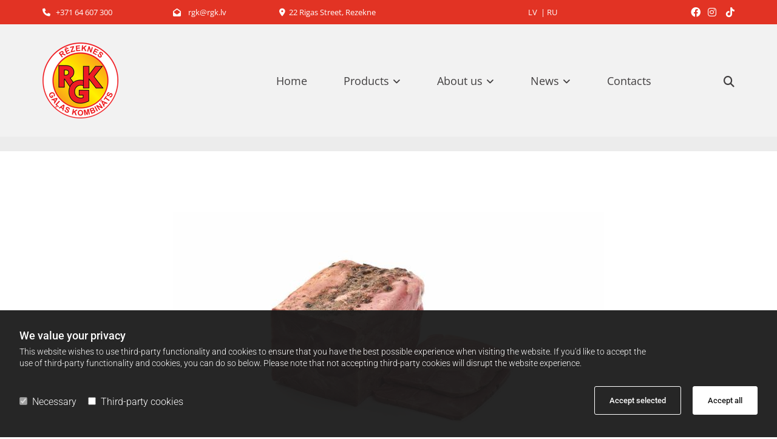

--- FILE ---
content_type: text/html; charset=UTF-8
request_url: https://www.rgk.lv/en/b/boiled-pork-tongue-roulette-kg
body_size: 18369
content:
<!DOCTYPE html> <html lang="en" data-currency="EUR" data-lang="en" data-rHash="2f5117cb8211933814c3da646e0e4dde" dir="auto"> <head> <meta charset="UTF-8"/> <script>window.isCookieOptIn = true; window.whitelistedDomains = ["cdnmns\\.com","hcaptcha","youtube\\.com","ytimg\\.com","extra\\-cdn\\.com"];</script> <script> var doNoTrack = localStorage.getItem('mono_donottrack'); window.YETT_WHITELIST = [ /.*/ ]; window.YETT_UNBLOCKINLINE = true; if( window.isCookieOptIn && doNoTrack === null || String(doNoTrack) === 'true' ) { window.YETT_WHITELIST = [ new RegExp('(' + window.location.host + '|^)/assets/js(?!/reseller/padigital(-test)?)'), ].concat( window.whitelistedDomains.map( function(domain) { return new RegExp(domain); }) ); } !function(t,e){"object"==typeof exports&&"undefined"!=typeof module?e(exports):"function"==typeof define&&define.amd?define(["exports"],e):e((t=t||self).yett={})}(this,function(t){"use strict";window.MutationObserver||(window.MutationObserver=function(m){function a(t){this.i=[],this.m=t}function w(t){var e,n={type:null,target:null,addedNodes:[],removedNodes:[],previousSibling:null,nextSibling:null,attributeName:null,attributeNamespace:null,oldValue:null};for(e in t)n[e]!==m&&t[e]!==m&&(n[e]=t[e]);return n}function o(r,i){var a=l(r,i);return function(t){var e=t.length;if(i.a&&3===r.nodeType&&r.nodeValue!==a.a&&t.push(new w({type:"characterData",target:r,oldValue:a.a})),i.b&&a.b&&k(t,r,a.b,i.f),i.c||i.g)var n=function(b,t,e,h){function v(t,e,n,r,i){var a,o,l,c=t.length-1;for(i=-~((c-i)/2);l=t.pop();)a=n[l.j],o=r[l.l],h.c&&i&&Math.abs(l.j-l.l)>=c&&(b.push(w({type:"childList",target:e,addedNodes:[a],removedNodes:[a],nextSibling:a.nextSibling,previousSibling:a.previousSibling})),i--),h.b&&o.b&&k(b,a,o.b,h.f),h.a&&3===a.nodeType&&a.nodeValue!==o.a&&b.push(w({type:"characterData",target:a,oldValue:o.a})),h.g&&g(a,o)}function g(t,e){for(var n,r,i,a,o,l=t.childNodes,c=e.c,u=l.length,s=c?c.length:0,d=0,p=0,f=0;p<u||f<s;)(a=l[p])===(o=(i=c[f])&&i.node)?(h.b&&i.b&&k(b,a,i.b,h.f),h.a&&i.a!==m&&a.nodeValue!==i.a&&b.push(w({type:"characterData",target:a,oldValue:i.a})),r&&v(r,t,l,c,d),h.g&&(a.childNodes.length||i.c&&i.c.length)&&g(a,i),p++,f++):(y=!0,n||(n={},r=[]),a&&(n[i=S(a)]||(n[i]=!0,-1===(i=x(c,a,f,"node"))?h.c&&(b.push(w({type:"childList",target:t,addedNodes:[a],nextSibling:a.nextSibling,previousSibling:a.previousSibling})),d++):r.push({j:p,l:i})),p++),o&&o!==l[p]&&(n[i=S(o)]||(n[i]=!0,-1===(i=x(l,o,p))?h.c&&(b.push(w({type:"childList",target:e.node,removedNodes:[o],nextSibling:c[f+1],previousSibling:c[f-1]})),d--):r.push({j:i,l:f})),f++));r&&v(r,t,l,c,d)}var y;return g(t,e),y}(t,r,a,i);!n&&t.length===e||(a=l(r,i))}}function k(t,e,n,r){for(var i,a,o={},l=e.attributes,c=l.length;c--;)a=(i=l[c]).name,r&&r[a]===m||(u(e,i)!==n[a]&&t.push(w({type:"attributes",target:e,attributeName:a,oldValue:n[a],attributeNamespace:i.namespaceURI})),o[a]=!0);for(a in n)o[a]||t.push(w({target:e,type:"attributes",attributeName:a,oldValue:n[a]}))}function l(t,r){var i=!0;return function t(n){var e={node:n};return!r.a||3!==n.nodeType&&8!==n.nodeType?(r.b&&i&&1===n.nodeType&&(e.b=c(n.attributes,function(t,e){return r.f&&!r.f[e.name]||(t[e.name]=u(n,e)),t},{})),i&&(r.c||r.a||r.b&&r.g)&&(e.c=function(t,e){for(var n=[],r=0;r<t.length;r++)n[r]=e(t[r],r,t);return n}(n.childNodes,t)),i=r.g):e.a=n.nodeValue,e}(t)}function S(e){try{return e.id||(e.mo_id=e.mo_id||n++)}catch(t){try{return e.nodeValue}catch(t){return n++}}}function c(t,e,n){for(var r=0;r<t.length;r++)n=e(n,t[r],r,t);return n}function x(t,e,n,r){for(;n<t.length;n++)if((r?t[n][r]:t[n])===e)return n;return-1}a._period=30,a.prototype={observe:function(t,e){for(var n={b:!!(e.attributes||e.attributeFilter||e.attributeOldValue),c:!!e.childList,g:!!e.subtree,a:!(!e.characterData&&!e.characterDataOldValue)},r=this.i,i=0;i<r.length;i++)r[i].s===t&&r.splice(i,1);e.attributeFilter&&(n.f=c(e.attributeFilter,function(t,e){return t[e]=!0,t},{})),r.push({s:t,o:o(t,n)}),this.h||function(n){!function t(){var e=n.takeRecords();e.length&&n.m(e,n),n.h=setTimeout(t,a._period)}()}(this)},takeRecords:function(){for(var t=[],e=this.i,n=0;n<e.length;n++)e[n].o(t);return t},disconnect:function(){this.i=[],clearTimeout(this.h),this.h=null}};var t=document.createElement("i");t.style.top=0;var u=(t="null"!=t.attributes.style.value)?function(t,e){return e.value}:function(t,e){return"style"!==e.name?e.value:t.style.cssText},n=1;return a}(void 0));function a(e,t){var n=e&&(!t||t!==b)&&(!v.blacklist||v.blacklist.some(function(t){return t.test(e)}))&&(!v.whitelist||v.whitelist.every(function(t){return!t.test(e)}));return n&&-1===r.indexOf(e)&&(r.push(e),console.info("Script src '".concat(e,"' is blocked"))),n}function f(t){var e=t.getAttribute("src");return v.blacklist&&v.blacklist.every(function(t){return!t.test(e)})||v.whitelist&&v.whitelist.some(function(t){return t.test(e)})}var b="javascript/blocked",h=window.YETT_UNBLOCKINLINE||!1,v={blacklist:window.YETT_BLACKLIST,whitelist:window.YETT_WHITELIST},g={blacklisted:[]},r=[],y=new MutationObserver(function(t){for(var e=0;e<t.length;e++)for(var i=t[e].addedNodes,n=function(t){var n=i[t];if(1===n.nodeType&&"SCRIPT"===n.tagName&&!n.hasAttribute("data-noblock")){var e=n.src,r=n.type;if(a(e,r)){g.blacklisted.push(n.cloneNode()),n.type=b;n.addEventListener("beforescriptexecute",function t(e){n.getAttribute("type")===b&&e.preventDefault(),n.removeEventListener("beforescriptexecute",t)}),n.parentElement&&n.parentElement.removeChild(n)}}},r=0;r<i.length;r++)n(r)});y.observe(document.documentElement,{childList:!0,subtree:!0});var o=document.createElement;document.createElement=function(){for(var t=arguments.length,e=new Array(t),n=0;n<t;n++)e[n]=arguments[n];if("script"!==e[0].toLowerCase())return o.bind(document).apply(void 0,e);var r=o.bind(document).apply(void 0,e),i=r.setAttribute.bind(r);try{Object.defineProperties(r,{src:{get:function(){return r.getAttribute("src")},set:function(t){return a(t,r.type)&&!r.hasAttribute("data-noblock")&&i("type",b),i("src",t),!0}},type:{set:function(t){var e=a(r.src,r.type)&&!r.hasAttribute("data-noblock")?b:t;return i("type",e),!0}}}),r.setAttribute=function(t,e){"type"===t||"src"===t?r[t]=e:HTMLScriptElement.prototype.setAttribute.call(r,t,e)}}catch(t){console.warn("Yett: unable to prevent script execution for script src ",r.src,".\n",'A likely cause would be because you are using a third-party browser extension that monkey patches the "document.createElement" function.')}return r};var m=new RegExp("[|\\{}()[\\]^$+*?.]","g");t.unblock=function(){for(var t=arguments.length,n=new Array(t),e=0;e<t;e++)n[e]=arguments[e];n.length<1?(v.blacklist=[],v.whitelist=[]):(v.blacklist&&(v.blacklist=v.blacklist.filter(function(e){return n.every(function(t){return"string"==typeof t?!e.test(t):t instanceof RegExp?e.toString()!==t.toString():void 0})})),v.whitelist&&(v.whitelist=v.whitelist.concat(n.map(function(e){if("string"==typeof e){var n=".*"+e.replace(m,"\\$&")+".*";if(v.whitelist.every(function(t){return t.toString()!==n.toString()}))return new RegExp(n)}else if(e instanceof RegExp&&v.whitelist.every(function(t){return t.toString()!==e.toString()}))return e;return null}).filter(Boolean))));for(var r=document.querySelectorAll('script[type="'.concat(b,'"]')),i=0;i<r.length;i++){var a=r[i];f(a)&&(a.type="application/javascript",g.blacklisted.push(a),a.parentElement.removeChild(a))}for(var o=g.blacklisted.length-1;0<=o;--o){var l=g.blacklisted[o];if(f(l)){var c=document.createElement("script");c.setAttribute("src",l.src),c.setAttribute("type","application/javascript"),document.head.appendChild(c),g.blacklisted.splice(o,1)}}if(v.blacklist&&v.blacklist.length<1&&y.disconnect(),h)for(var u=document.querySelectorAll('script[type="javascript/inlineblocked"]'),s=0;s<u.length;s++){var d=u[s],p=document.createElement("script");p.type="text/javascript",p.innerText=d.innerText,d.parentNode.replaceChild(p,d)}},Object.defineProperty(t,"__esModule",{value:!0})}); </script><title>Boiled pork tongue roulette</title><meta name="description" content="Weight: kgEAN barcode: 884278Expiry date: 15 days Product code: 5165"><link type="application/rss+xml" href="feed://www.rgk.lv/en/blog.rss" title="Boiled pork tongue roulette"><meta property="og:type" content="article"><meta property="og:title" content="Boiled pork tongue roulette"><meta property="og:url" content="https://www.rgk.lv/en/b/boiled-pork-tongue-roulette-kg"><meta property="og:description" content="Weight: kgEAN barcode: 884278Expiry date: 15 days Product code: 5165"><meta property="og:image" content="https://www.rgk.lv/uploads/iJGV4C2B/Vrtasckumlesrulete.jpg"><link rel="canonical" href="https://www.rgk.lv/en/b/boiled-pork-tongue-roulette-kg"><!-- Mono global site tag (gtag.js) - Google Analytics --> <script async src='https://www.googletagmanager.com/gtag/js?id=G-0VW09FPCXR'></script> <script> window.dataLayer = window.dataLayer || []; function gtag(){dataLayer.push(arguments);} gtag('js', new Date()); gtag('config', 'G-0VW09FPCXR', { 'anonymize_ip': true, 'send_page_view': false, 'custom_map': {'dimension1': 'monoSiteId', 'dimension2': 'monoRendering'} }); gtag('event', 'monoAction', { 'monoSiteId': '1296965', 'monoRendering': 'website'}); gtag('event', 'page_view', { 'monoSiteId': '1296965', 'monoRendering': 'website'}); var _mtr = _mtr || []; _mtr.push(['addTracker', function (action) { gtag('event', action, { 'send_to': 'G-0VW09FPCXR', 'event_label': 'monoAction', 'monoSiteId': '1296965', 'monoRendering': 'website' }); }]); _mtr.push(['addRawTracker', function() { gtag.apply(gtag,arguments); }]); </script><script> (function(i,s,o,g,r,a,m){i['GoogleAnalyticsObject']=r;i[r]=i[r]||function(){ (i[r].q=i[r].q||[]).push(arguments)},i[r].l=1*new Date();a=s.createElement(o), m=s.getElementsByTagName(o)[0];a.async=1;a.src=g;m.parentNode.insertBefore(a,m) })(window,document,'script','//www.google-analytics.com/analytics.js','_mga'); _mga('create', 'UA-164117427-51', 'auto', 'custGa0'); _mga('custGa0.set', 'anonymizeIp', true); _mga('custGa0.send', 'pageview'); var _mtr = _mtr || []; _mga(function() { _mtr.push(['addTracker', function (action) { _mga('custGa0.send', 'event', 'monoAction', action); }]); _mtr.push(['addRawTracker', function() { _mga('custGa0.'.concat(arguments.shift()),arguments); }]); }); </script><!-- Custom global site tag (gtag.js) - Google Analytics --> <script async src="https://www.googletagmanager.com/gtag/js?id=G-WSNF2EMGH4"></script> <script> window.dataLayer = window.dataLayer || []; function gtag(){dataLayer.push(arguments);} gtag('js', new Date()); gtag('config', 'G-WSNF2EMGH4', { 'anonymize_ip': true, 'send_page_view': false, 'custom_map': {'dimension1': 'monoSiteId', 'dimension2': 'monoRendering'} }); gtag('event', 'monoAction', { 'monoSiteId': '1296965', 'monoRendering': 'website'}); gtag('event', 'page_view', { 'monoSiteId': '1296965', 'monoRendering': 'website'}); var _mtr = _mtr || []; _mtr.push(['addTracker', function (action) { gtag('event', action, { 'send_to': 'G-WSNF2EMGH4', 'event_label': 'monoAction', 'monoSiteId': '1296965', 'monoRendering': 'website' }); }]); _mtr.push(['addRawTracker', function() { gtag.apply(gtag,arguments); }]); </script><meta name="viewport" content="width=device-width, initial-scale=1"><link rel='shortcut icon' type='image/x-icon' href='/uploads/meCSWTPf/favicon.ico'/><link rel="preload" href="https://css-fonts.eu.extra-cdn.com/css?family=Roboto:300,500&display=swap" as="style"><link href="https://css-fonts.eu.extra-cdn.com/css?family=Roboto:300,500&display=swap" rel="stylesheet"><link rel="preload" href="https://site-assets.cdnmns.com/108ab34d214b6bd35fa24bb0b75a9731/css/external-libs.css?1766141386451" as="style" fetchpriority="high"><link rel="stylesheet" href="https://site-assets.cdnmns.com/108ab34d214b6bd35fa24bb0b75a9731/css/external-libs.css?1766141386451"><style>article,aside,details,figcaption,figure,footer,header,hgroup,main,nav,section,summary{display:block}audio,canvas,video{display:inline-block}audio:not([controls]){display:none;height:0}[hidden]{display:none}html{font-size:100%;-ms-text-size-adjust:100%;-webkit-text-size-adjust:100%}html,button,input,select,textarea{font-family:inherit}body{margin:0}a:focus{outline-width:thin}a:active,a:hover{outline:0}h1{font-size:2em;margin:0.67em 0}h2{font-size:1.5em;margin:0.83em 0}h3{font-size:1.17em;margin:1em 0}h4{font-size:1em;margin:1.33em 0}h5{font-size:0.83em;margin:1.67em 0}h6{font-size:0.67em;margin:2.33em 0}abbr[title]{border-bottom:1px dotted}b,strong{font-weight:bold}blockquote{margin:1em 40px}dfn{font-style:italic}hr{-moz-box-sizing:content-box;box-sizing:content-box;height:0}mark{background:#ff0;color:#000}p,pre{margin:1em 0}code,kbd,pre,samp{font-family:monospace, serif;_font-family:'courier new', monospace;font-size:1em}pre{white-space:pre;white-space:pre-wrap;word-wrap:break-word}q{quotes:none}q:before,q:after{content:'';content:none}small{font-size:80%}sub,sup{font-size:75%;line-height:0;position:relative;vertical-align:baseline}sup{top:-0.5em}sub{bottom:-0.25em}dl,menu,ol,ul{margin:1em 0}dd{margin:0 0 0 40px}menu,ol,ul{padding:0 0 0 40px}nav ul,nav ol{list-style:none;list-style-image:none}img{-ms-interpolation-mode:bicubic}svg:not(:root){overflow:hidden}figure{margin:0}form{margin:0}fieldset{border:1px solid #c0c0c0;margin:0 2px;padding:0.35em 0.625em 0.75em}legend{border:0;padding:0;white-space:normal;*margin-left:-7px}button,input,select,textarea{font-size:100%;margin:0;vertical-align:baseline;*vertical-align:middle}button,input{line-height:normal}[type="submit"]{background-color:transparent}button,select{text-transform:none}button,html input[type="button"],input[type="reset"],input[type="submit"]{-webkit-appearance:button;cursor:pointer;*overflow:visible}button[disabled],html input[disabled]{cursor:default}input[type="checkbox"],input[type="radio"]{box-sizing:border-box;padding:0;*height:13px;*width:13px}input[type="search"]{-webkit-appearance:textfield;-moz-box-sizing:content-box;-webkit-box-sizing:content-box;box-sizing:content-box}input[type="search"]::-webkit-search-cancel-button,input[type="search"]::-webkit-search-decoration{-webkit-appearance:none}button::-moz-focus-inner,input::-moz-focus-inner{border:0;padding:0}textarea{overflow:auto;vertical-align:top}table{border-collapse:collapse;border-spacing:0}*,:before,:after{-webkit-box-sizing:border-box;-moz-box-sizing:border-box;box-sizing:border-box}@font-face{font-family:'FontAwesome';src:url("https://site-assets.cdnmns.com/108ab34d214b6bd35fa24bb0b75a9731/css/fonts/fa-brands-400.woff2") format("woff2"),url("https://site-assets.cdnmns.com/108ab34d214b6bd35fa24bb0b75a9731/css/fonts/fa-regular-400.woff2") format("woff2"),url("https://site-assets.cdnmns.com/108ab34d214b6bd35fa24bb0b75a9731/css/fonts/fa-solid-900.woff2") format("woff2"),url("https://site-assets.cdnmns.com/108ab34d214b6bd35fa24bb0b75a9731/css/fonts/fa-v4compatibility.woff2") format("woff2"),url("https://site-assets.cdnmns.com/108ab34d214b6bd35fa24bb0b75a9731/css/fonts/fa-brands-400.ttf") format("truetype"),url("https://site-assets.cdnmns.com/108ab34d214b6bd35fa24bb0b75a9731/css/fonts/fa-regular-400.ttf") format("truetype"),url("https://site-assets.cdnmns.com/108ab34d214b6bd35fa24bb0b75a9731/css/fonts/fa-solid-900.ttf") format("truetype"),url("https://site-assets.cdnmns.com/108ab34d214b6bd35fa24bb0b75a9731/css/fonts/fa-v4compatibility.ttf") format("truetype");font-weight:normal;font-style:normal;font-display:swap}@font-face{font-family:'FontAwesome';src:url("https://site-assets.cdnmns.com/108ab34d214b6bd35fa24bb0b75a9731/css/fonts/fa-brands-400.woff2") format("woff2"),url("https://site-assets.cdnmns.com/108ab34d214b6bd35fa24bb0b75a9731/css/fonts/fa-regular-400.woff2") format("woff2"),url("https://site-assets.cdnmns.com/108ab34d214b6bd35fa24bb0b75a9731/css/fonts/fa-solid-900.woff2") format("woff2"),url("https://site-assets.cdnmns.com/108ab34d214b6bd35fa24bb0b75a9731/css/fonts/fa-v4compatibility.woff2") format("woff2"),url("https://site-assets.cdnmns.com/108ab34d214b6bd35fa24bb0b75a9731/css/fonts/fa-brands-400.ttf") format("truetype"),url("https://site-assets.cdnmns.com/108ab34d214b6bd35fa24bb0b75a9731/css/fonts/fa-regular-400.ttf") format("truetype"),url("https://site-assets.cdnmns.com/108ab34d214b6bd35fa24bb0b75a9731/css/fonts/fa-solid-900.ttf") format("truetype"),url("https://site-assets.cdnmns.com/108ab34d214b6bd35fa24bb0b75a9731/css/fonts/fa-v4compatibility.ttf") format("truetype");font-weight:normal;font-style:normal;font-display:swap}header[data-underheaderrow]{position:absolute;left:0;right:0;z-index:5}header.headerFixed{position:fixed;top:0;z-index:5}header#shrunkImage{max-width:100%}header#shrunkImage>div.row{padding-top:8px;padding-bottom:8px}header.shrinking img,header.shrinking>div.row{transition:all 0.3s ease}.row{position:relative;width:100%}.row[data-attr-hide]{display:none}.rowGroup{width:100%;white-space:nowrap;overflow:hidden;display:-ms-flexbox;display:-webkit-flex;display:flex}.rowGroup.rowGroupFixed{width:1170px;margin:0 auto}.rowGroup.rowGroupFixed .row .container-fixed{width:100%}.rowGroup .row{vertical-align:top;white-space:normal;min-width:100%;min-height:100%}.rowGroup .row:last-child{margin-right:0}.no-flexbox .rowGroup .row{display:inline-block}.container{display:-ms-flexbox;display:-webkit-flex;display:flex;-webkit-flex-direction:row;-moz-flex-direction:row;-ms-flex-direction:row;flex-direction:row;-webkit-flex-wrap:wrap;-moz-flex-wrap:wrap;-ms-flex-wrap:wrap;flex-wrap:wrap}.no-flexbox .container{display:block}.no-flexbox .container:before,.no-flexbox .container:after{display:table;content:" "}.no-flexbox .container:after{clear:both}.container-fluid{width:100%}.container-fixed{width:100%}@media only screen and (min-width: 1200px){.container-fixed{max-width:1170px;margin:0 auto}.rowGroup.fullScreenRow .row{min-height:100vh;display:flex}.rowGroup.fullScreenRow.verticalAlignRowTop .row{align-items:flex-start}.rowGroup.fullScreenRow.verticalAlignRowCenter .row{align-items:center}.rowGroup.fullScreenRow.verticalAlignRowBottom .row{align-items:flex-end}.rowGroup .row{height:auto}.row.fullScreenRow{min-height:100vh;display:flex}.row.fullScreenRow.verticalAlignRowTop{align-items:flex-start !important}.row.fullScreenRow.verticalAlignRowCenter{align-items:center !important}.row.fullScreenRow.verticalAlignRowBottom{align-items:flex-end !important}}.container-fixed .container{width:100%}body .designRow{padding:0;margin:0;background-color:transparent}body .designRow>.container>.col{padding:0;margin:0}body.engagementPreviewBody{background-color:#EAEAEA}body.engagementPreviewBody .designRow{display:none}.col{position:relative;padding-left:15px;padding-right:15px}.no-flexbox .col{float:left;display:block}.col:after{content:"";visibility:hidden;display:block;height:0;clear:both}.col.flexCol{display:-ms-flexbox;display:flex;-webkit-flex-direction:column;-moz-flex-direction:column;-ms-flex-direction:column;flex-direction:column}[data-hideheader] header{margin-top:-99999px;position:absolute}[data-hidefooter] footer{margin-top:-99999px;position:absolute}.col-sm-12{width:100%}.col-sm-11{width:91.66667%}.col-sm-10{width:83.33333%}.col-sm-9{width:75%}.col-sm-8{width:66.66667%}.col-sm-7{width:58.33333%}.col-sm-6{width:50%}.col-sm-5{width:41.66667%}.col-sm-4{width:33.33333%}.col-sm-3{width:25%}.col-sm-2{width:16.66667%}.col-sm-1{width:8.33333%}@media only screen and (min-width: 768px){.col-md-12{width:100%}.col-md-11{width:91.66667%}.col-md-10{width:83.33333%}.col-md-9{width:75%}.col-md-8{width:66.66667%}.col-md-7{width:58.33333%}.col-md-6{width:50%}.col-md-5{width:41.66667%}.col-md-4{width:33.33333%}.col-md-3{width:25%}.col-md-2{width:16.66667%}.col-md-1{width:8.33333%}}@media only screen and (min-width: 1200px){.col-lg-12{width:100%}.col-lg-11{width:91.66667%}.col-lg-10{width:83.33333%}.col-lg-9{width:75%}.col-lg-8{width:66.66667%}.col-lg-7{width:58.33333%}.col-lg-6{width:50%}.col-lg-5{width:41.66667%}.col-lg-4{width:33.33333%}.col-lg-3{width:25%}.col-lg-2{width:16.66667%}.col-lg-1{width:8.33333%}}.clear:after,.clear:before{display:table;content:'';flex-basis:0;order:1}.clear:after{clear:both}.lt-ie8 .clear{zoom:1}.hide-overflow{overflow:hidden}.hide-visibility{opacity:0;visibility:hidden}.hidden{display:none !important}.hiddenBG{background-image:none !important}@media only screen and (min-width: 0px) and (max-width: 767px){.hidden-sm{display:none !important}}@media only screen and (min-width: 768px) and (max-width: 1199px){.hidden-md{display:none !important}}@media only screen and (min-width: 1200px){.hidden-lg{display:none !important}}.text-left{text-align:left}.text-center{text-align:center}.text-right{text-align:right}.margin-bottom{margin-bottom:20px}.no-lat-padding{padding-left:0px;padding-right:0px}.no-left-padding{padding-left:0px}.no-right-padding{padding-right:0px}nav .closeBtn{color:#FFF}nav a{display:block}nav a:focus,nav a:focus+.dropIco{position:relative;z-index:1}nav .dropIco{border:none;background:transparent;top:0}nav .dropIco:hover{cursor:pointer}nav .navIcon{vertical-align:middle}@media only screen and (min-width: 768px){nav:before{color:#FFF;font-size:40px;line-height:1em}[data-enablefocusindication] nav:not(.opened-menu) ul li.hasChildren{display:inline-flex}[data-enablefocusindication] nav:not(.opened-menu) ul li.hasChildren ul[id^="navUl"]{overflow:visible}[data-enablefocusindication] nav:not(.opened-menu) ul li.hasChildren ul li.hasChildren{display:block}[data-enablefocusindication] nav:not(.opened-menu) ul li a.dropIco{margin:0 !important;padding:0 !important}nav ul{margin:0;padding:0;position:relative}[data-enablefocusindication] nav ul:not(.navContainer) li.showChildren a.dropIco{position:absolute;top:50%;left:calc(100% - $caretSize)}[data-enablefocusindication] nav ul:not(.navContainer) li.showChildren>ul{opacity:1;transition:0.5s ease-in-out;max-height:1500px}[data-enablefocusindication] nav ul li a.dropIco{background-color:transparent !important;position:absolute;display:inline-block;min-width:10px;height:100%}[data-enablefocusindication] nav ul li a.dropIco:after{display:none}[data-enablefocusindication] nav ul li.hasChildren>ul>li.hasChildren a.dropIco{position:absolute;display:inline-block;top:calc(50% - 5px);right:10px;left:unset;width:10px;height:10px}[data-enablefocusindication] nav ul li.hasChildren>ul>li.hasChildren a.dropIco:after{content:"";font-family:"FontAwesome"}nav ul li{list-style:none;display:inline-block;text-align:left;position:relative}nav ul li a{display:inline-block}nav ul li a:after{content:"";font-family:"FontAwesome";font-size:0.8em;line-height:0.8em;width:10px}nav ul li a:only-child:after{display:none}nav ul li a.dropIco{display:none}nav ul li:hover>ul,nav ul li.hover>ul{display:block;opacity:1;visibility:visible}nav ul>li:focus{z-index:999}nav ul .closeBtn{display:none}nav>ul ul{display:block;opacity:0;visibility:hidden;position:absolute;left:auto;top:100%;margin-top:0;z-index:5;width:auto}nav>ul ul.left{right:100%;left:unset}nav>ul ul.firstSubmenuLeft{right:0}footer nav>ul ul{top:auto;bottom:100%}nav>ul ul .naviLeft li{text-align:end}nav>ul ul li{float:none;display:block;margin-left:0;min-width:220px;position:relative}nav>ul ul li a:after{content:"";position:absolute;right:10px;top:50%;-webkit-transform:translate(0, -50%);-moz-transform:translate(0, -50%);-o-transform:translate(0, -50%);-ms-transform:translate(0, -50%);transform:translate(0, -50%)}nav>ul ul li a.naviLeft+.dropIco{left:10px !important}nav>ul ul li a.naviLeft:after{content:"";position:absolute;left:10px;right:unset;top:50%;-webkit-transform:translate(0, -50%);-moz-transform:translate(0, -50%);-o-transform:translate(0, -50%);-ms-transform:translate(0, -50%);transform:translate(0, -50%)}nav>ul ul a{white-space:normal;display:block}nav>ul ul ul{left:100%;top:0px}}@media (min-width: 768px) and (max-width: 1199px){nav[data-settings*="verticalNav-md=true"]:before{cursor:pointer;content:"";font-family:"FontAwesome"}nav[data-settings*="verticalNav-md=true"] ul{margin:0;padding:0;visibility:visible}nav[data-settings*="verticalNav-md=true"] ul li{text-align:left !important;position:relative;display:block;width:100%}nav[data-settings*="verticalNav-md=true"] ul li.hasChildren>ul>li.hasChildren a.dropIco{height:unset}nav[data-settings*="verticalNav-md=true"] ul li.hasChildren a.dropIco{position:absolute;display:inline-block;margin-top:0 !important;margin-bottom:0 !important;right:0;height:unset}nav[data-settings*="verticalNav-md=true"] ul li.hasChildren a.dropIco:before{content:"";font-family:"FontAwesome"}nav[data-settings*="verticalNav-md=true"] ul li.hasChildren a.dropIco:after{content:'' !important;display:block;position:absolute;margin:0;width:40px;height:40px;top:50%;left:50%;background:transparent;-webkit-transform:translate(-50%, -50%);-moz-transform:translate(-50%, -50%);-o-transform:translate(-50%, -50%);-ms-transform:translate(-50%, -50%);transform:translate(-50%, -50%);z-index:2}nav[data-settings*="verticalNav-md=true"] ul li.hasChildren.showChildren>.dropIco:before{content:""}nav[data-settings*="verticalNav-md=true"] ul li.hasChildren>ul>li.hasChildren a.dropIco{right:1em;top:0 !important;left:unset !important}nav[data-settings*="verticalNav-md=true"] ul a{text-decoration:none;display:block;line-height:1}nav[data-settings*="verticalNav-md=true"] ul a:after{display:none}nav[data-settings*="verticalNav-md=true"] ul a.dropIco[aria-expanded=true] ~ ul{overflow:visible}nav[data-settings*="verticalNav-md=true"] ul a:focus,nav[data-settings*="verticalNav-md=true"] ul a:focus ~ .dropIco{z-index:6}nav[data-settings*="verticalNav-md=true"]>ul{position:fixed;top:0;right:100%;width:20%;height:100%;z-index:99999;background:rgba(0,0,0,0.9);padding-top:50px;overflow-y:scroll}nav[data-settings*="verticalNav-md=true"]>ul ul{max-height:0;margin-left:10px;transition:0.5s cubic-bezier(0, 1, 0.5, 1);overflow:hidden;display:block;position:relative;top:auto;left:auto;right:unset}nav[data-settings*="verticalNav-md=true"]>ul .hasChildren.showChildren>ul{opacity:1;transition:0.5s ease-in-out;max-height:1500px}nav[data-settings*="verticalNav-md=true"]>ul .closeBtn{position:absolute;top:10px;right:10px;font-size:2em;display:inline;width:auto;padding:0.2em}nav[data-settings*="verticalNav-md=true"]>ul .closeBtn:before{content:"×";font-family:"FontAwesome"}nav[data-settings*="verticalNav-md=true"][data-settings*="direction=right"]>ul{right:auto;left:100%}nav[data-settings*="verticalNav-md=true"]>ul{width:50%}}@media (min-width: 1200px){nav[data-settings*="verticalNav-lg=true"]:before{cursor:pointer;content:"";font-family:"FontAwesome"}nav[data-settings*="verticalNav-lg=true"] ul{margin:0;padding:0;visibility:visible}nav[data-settings*="verticalNav-lg=true"] ul li{text-align:left !important;position:relative;display:block;width:100%}nav[data-settings*="verticalNav-lg=true"] ul li.hasChildren>ul>li.hasChildren a.dropIco{height:unset}nav[data-settings*="verticalNav-lg=true"] ul li.hasChildren a.dropIco{position:absolute;display:inline-block;margin-top:0 !important;margin-bottom:0 !important;right:0;height:unset}nav[data-settings*="verticalNav-lg=true"] ul li.hasChildren a.dropIco:before{content:"";font-family:"FontAwesome"}nav[data-settings*="verticalNav-lg=true"] ul li.hasChildren a.dropIco:after{content:'' !important;display:block;position:absolute;margin:0;width:40px;height:40px;top:50%;left:50%;background:transparent;-webkit-transform:translate(-50%, -50%);-moz-transform:translate(-50%, -50%);-o-transform:translate(-50%, -50%);-ms-transform:translate(-50%, -50%);transform:translate(-50%, -50%);z-index:2}nav[data-settings*="verticalNav-lg=true"] ul li.hasChildren.showChildren>.dropIco:before{content:""}nav[data-settings*="verticalNav-lg=true"] ul li.hasChildren>ul>li.hasChildren a.dropIco{right:1em;top:0 !important;left:unset !important}nav[data-settings*="verticalNav-lg=true"] ul a{text-decoration:none;display:block;line-height:1}nav[data-settings*="verticalNav-lg=true"] ul a:after{display:none}nav[data-settings*="verticalNav-lg=true"] ul a.dropIco[aria-expanded=true] ~ ul{overflow:visible}nav[data-settings*="verticalNav-lg=true"] ul a:focus,nav[data-settings*="verticalNav-lg=true"] ul a:focus ~ .dropIco{z-index:6}nav[data-settings*="verticalNav-lg=true"]>ul{position:fixed;top:0;right:100%;width:20%;height:100%;z-index:99999;background:rgba(0,0,0,0.9);padding-top:50px;overflow-y:scroll}nav[data-settings*="verticalNav-lg=true"]>ul ul{max-height:0;margin-left:10px;transition:0.5s cubic-bezier(0, 1, 0.5, 1);overflow:hidden;display:block;position:relative;top:auto;left:auto;right:unset}nav[data-settings*="verticalNav-lg=true"]>ul .hasChildren.showChildren>ul{opacity:1;transition:0.5s ease-in-out;max-height:1500px}nav[data-settings*="verticalNav-lg=true"]>ul .closeBtn{position:absolute;top:10px;right:10px;font-size:2em;display:inline;width:auto;padding:0.2em}nav[data-settings*="verticalNav-lg=true"]>ul .closeBtn:before{content:"×";font-family:"FontAwesome"}nav[data-settings*="verticalNav-lg=true"][data-settings*="direction=right"]>ul{right:auto;left:100%}}nav[data-settings*="vertical=true"]:before{cursor:pointer;content:"";font-family:"FontAwesome"}nav[data-settings*="vertical=true"] ul{margin:0;padding:0;visibility:visible}nav[data-settings*="vertical=true"] ul li{text-align:left !important;position:relative;display:block;width:100%}nav[data-settings*="vertical=true"] ul li.hasChildren>ul>li.hasChildren a.dropIco{height:unset}nav[data-settings*="vertical=true"] ul li.hasChildren a.dropIco{position:absolute;display:inline-block;margin-top:0 !important;margin-bottom:0 !important;right:0;height:unset}nav[data-settings*="vertical=true"] ul li.hasChildren a.dropIco:before{content:"";font-family:"FontAwesome"}nav[data-settings*="vertical=true"] ul li.hasChildren a.dropIco:after{content:'' !important;display:block;position:absolute;margin:0;width:40px;height:40px;top:50%;left:50%;background:transparent;-webkit-transform:translate(-50%, -50%);-moz-transform:translate(-50%, -50%);-o-transform:translate(-50%, -50%);-ms-transform:translate(-50%, -50%);transform:translate(-50%, -50%);z-index:2}nav[data-settings*="vertical=true"] ul li.hasChildren.showChildren>.dropIco:before{content:""}nav[data-settings*="vertical=true"] ul li.hasChildren>ul>li.hasChildren a.dropIco{right:1em;top:0 !important;left:unset !important}nav[data-settings*="vertical=true"] ul a{text-decoration:none;display:block;line-height:1}nav[data-settings*="vertical=true"] ul a:after{display:none}nav[data-settings*="vertical=true"] ul a.dropIco[aria-expanded=true] ~ ul{overflow:visible}nav[data-settings*="vertical=true"] ul a:focus,nav[data-settings*="vertical=true"] ul a:focus ~ .dropIco{z-index:6}nav[data-settings*="vertical=true"]>ul{position:fixed;top:0;right:100%;width:20%;height:100%;z-index:99999;background:rgba(0,0,0,0.9);padding-top:50px;overflow-y:scroll}nav[data-settings*="vertical=true"]>ul ul{max-height:0;margin-left:10px;transition:0.5s cubic-bezier(0, 1, 0.5, 1);overflow:hidden;display:block;position:relative;top:auto;left:auto;right:unset}nav[data-settings*="vertical=true"]>ul .hasChildren.showChildren>ul{opacity:1;transition:0.5s ease-in-out;max-height:1500px}nav[data-settings*="vertical=true"]>ul .closeBtn{position:absolute;top:10px;right:10px;font-size:2em;display:inline;width:auto;padding:0.2em}nav[data-settings*="vertical=true"]>ul .closeBtn:before{content:"×";font-family:"FontAwesome"}nav[data-settings*="vertical=true"][data-settings*="direction=right"]>ul{right:auto;left:100%}@media only screen and (max-width: 767px){nav:not(.horizontal-menu--mobile):before,nav[data-settings*="vertical=true"]:not(.horizontal-menu--mobile):before{content:"";cursor:pointer;font-family:"FontAwesome";padding:10px;line-height:1em}nav:not(.horizontal-menu--mobile) ul,nav[data-settings*="vertical=true"]:not(.horizontal-menu--mobile) ul{margin:0;padding:0}nav:not(.horizontal-menu--mobile) ul li,nav[data-settings*="vertical=true"]:not(.horizontal-menu--mobile) ul li{text-align:left !important;position:relative}nav:not(.horizontal-menu--mobile) ul li.hasChildren .dropIco,nav[data-settings*="vertical=true"]:not(.horizontal-menu--mobile) ul li.hasChildren .dropIco{position:absolute;right:1em;padding-left:15px;padding-right:15px;margin-top:0 !important;margin-bottom:0 !important}nav:not(.horizontal-menu--mobile) ul li.hasChildren .dropIco:before,nav[data-settings*="vertical=true"]:not(.horizontal-menu--mobile) ul li.hasChildren .dropIco:before{content:"";font-family:"FontAwesome"}nav:not(.horizontal-menu--mobile) ul li.hasChildren .dropIco:after,nav[data-settings*="vertical=true"]:not(.horizontal-menu--mobile) ul li.hasChildren .dropIco:after{display:none}nav:not(.horizontal-menu--mobile) ul li.hasChildren.showChildren>.dropIco:before,nav[data-settings*="vertical=true"]:not(.horizontal-menu--mobile) ul li.hasChildren.showChildren>.dropIco:before{content:""}nav:not(.horizontal-menu--mobile) ul li.active>a,nav[data-settings*="vertical=true"]:not(.horizontal-menu--mobile) ul li.active>a{font-weight:600}nav:not(.horizontal-menu--mobile) ul a,nav[data-settings*="vertical=true"]:not(.horizontal-menu--mobile) ul a{text-decoration:none;line-height:1}nav:not(.horizontal-menu--mobile) ul a.dropIco[aria-expanded=true] ~ ul,nav[data-settings*="vertical=true"]:not(.horizontal-menu--mobile) ul a.dropIco[aria-expanded=true] ~ ul{overflow:visible}nav:not(.horizontal-menu--mobile) ul a:focus,nav:not(.horizontal-menu--mobile) ul a:focus ~ .dropIco,nav[data-settings*="vertical=true"]:not(.horizontal-menu--mobile) ul a:focus,nav[data-settings*="vertical=true"]:not(.horizontal-menu--mobile) ul a:focus ~ .dropIco{z-index:6}nav:not(.horizontal-menu--mobile)>ul,nav[data-settings*="vertical=true"]:not(.horizontal-menu--mobile)>ul{position:fixed;right:100%;top:0;width:100%;height:100%;z-index:99999;background:rgba(0,0,0,0.9);padding:50px 0 0 20px;overflow-y:scroll}nav:not(.horizontal-menu--mobile)>ul ul,nav[data-settings*="vertical=true"]:not(.horizontal-menu--mobile)>ul ul{max-height:0;margin-left:10px;transition:0.5s cubic-bezier(0, 1, 0.5, 1);overflow:hidden}nav:not(.horizontal-menu--mobile)>ul ul li a,nav[data-settings*="vertical=true"]:not(.horizontal-menu--mobile)>ul ul li a{line-height:1}nav:not(.horizontal-menu--mobile)>ul .hasChildren.showChildren>ul,nav[data-settings*="vertical=true"]:not(.horizontal-menu--mobile)>ul .hasChildren.showChildren>ul{opacity:1;transition:0.5s ease-in-out;max-height:1500px}nav:not(.horizontal-menu--mobile)>ul .closeBtn,nav[data-settings*="vertical=true"]:not(.horizontal-menu--mobile)>ul .closeBtn{position:absolute;top:19px;right:21px;font-size:2em;display:inline;z-index:1;padding:0.2em}nav:not(.horizontal-menu--mobile)>ul .closeBtn:before,nav[data-settings*="vertical=true"]:not(.horizontal-menu--mobile)>ul .closeBtn:before{content:"×";font-family:"FontAwesome"}nav:not(.horizontal-menu--mobile)[data-settings*="direction=right"]>ul,nav[data-settings*="vertical=true"]:not(.horizontal-menu--mobile)[data-settings*="direction=right"]>ul{left:100%;right:auto}}.locale ul{margin:0;padding:0;display:inline-block;white-space:nowrap;position:relative;z-index:2}.locale ul a{text-decoration:none}.locale ul li{display:none;list-style:none;position:absolute;width:100%}.locale ul li a:before{content:"";font-family:"FontAwesome";font-size:0.8em;margin-right:5px;display:none;vertical-align:bottom}.locale ul li.active{display:block;position:static}.locale ul li.active a:before{display:inline-block}.locale ul li.active:only-child a:before{display:none}.locale ul:hover{z-index:11}.locale ul:hover li{display:block}.locale .locale_touch li:not(.active){display:block}body.noScroll{overflow:hidden;position:fixed}body.safariNoScroll{overflow:hidden}.form input[type="checkbox"]+label{display:inline-block;margin-left:10px;cursor:pointer}.form input[type="checkbox"]+label:before{display:inline-block;vertical-align:middle;left:0;width:1.8em;height:1.8em;font-family:'FontAwesome';font-size:0.8em;text-align:center;line-height:1.7em;margin-right:0.5em;content:'';color:#333;background:#FFF;border:1px solid #ccc;letter-spacing:normal;font-style:normal}.form input[type="checkbox"]:focus+label:before{-webkit-box-shadow:box-shadow(0 0 1px 0.01em #3b99fc);-moz-box-shadow:box-shadow(0 0 1px 0.01em #3b99fc);box-shadow:box-shadow(0 0 1px 0.01em #3b99fc)}.form input[type="checkbox"]:checked+label:before{content:'\f00c'}.image{max-width:100%;height:auto}.row.brandfooter .col{display:block}.row.brandfooter .brandLogoContainer{text-align:right}.row.brandfooter .brandLogoContainer .footerlogo{vertical-align:middle}.row.brandfooter .brandLogoContainer .brandText{display:inline-block;vertical-align:middle}.row.brandfooter .brandTextAlternativeContainer{display:flex;align-items:center;padding-top:6px}.row.brandfooter .brandTextAlternativeContainer a{color:inherit !important}.row.brandfooter .brandTextContainer{width:inherit}.row.brandfooter .brandTextContainer .footerText{color:black}.row.brandfooter .logoOpacity{opacity:66%;width:100px}@media only screen and (max-width: 768px){.row.brandfooter .brandLogoContainer,.row.brandfooter .brandTextContainer{text-align:center}}.row.brandfooter.noPadding{height:40px;display:table;padding:0}.row.brandfooter.noPadding img,.row.brandfooter.noPadding span{display:table-cell;vertical-align:middle}.row.brandfooter.noPadding img.brandingText,.row.brandfooter.noPadding span.brandingText{padding-left:5px}.row.brandfooter .brandedInnerRow{padding:0}.row.brandfooter .brandedTopColumn{margin-bottom:25px}.row.brandheader{z-index:1;box-shadow:0px 0px 5px rgba(0,0,0,0.1)}.row.brandheader .col{display:block;padding-bottom:0}.row.brandheader.noPadding{height:56px;display:flex;justify-content:center;align-items:center;padding:0}.row.brandheader.noPadding .wrapper{display:flex;justify-content:center;align-items:center}.row.brandheader.noPadding .wrapper .brandingLogo{margin-right:24px;padding-right:24px;border-right:1px solid #ECEDEE}.row.brandheader.noPadding .wrapper .brandingLogo img{height:32px}.row.brandheader.noPadding .wrapper .brandingLink{font-size:13px}@media only screen and (max-width: 375px){.row.brandheader .col{display:flex;justify-content:center;align-items:center;padding-bottom:0}.row.brandheader.noPadding{height:100px}.row.brandheader.noPadding .wrapper{flex-wrap:wrap;padding:0 10px 7px 10px}.row.brandheader.noPadding .wrapper .brandingLogo{border-right:none;margin-right:0;padding-right:5px;padding-left:5px}}@media only screen and (min-width: 376px) and (max-width: 426px){.row.brandheader .col{display:flex;justify-content:center;align-items:center;padding-bottom:0}.row.brandheader.noPadding{height:88px}.row.brandheader.noPadding .wrapper{flex-wrap:wrap;padding:0 30px 7px 30px}.row.brandheader.noPadding .wrapper .brandingLogo{border-right:none;margin-right:0;padding-right:5px;padding-left:5px}}@media only screen and (min-width: 427px) and (max-width: 1024px){.row.brandheader .col{display:flex;justify-content:center;align-items:center;padding-bottom:0}.row.brandheader.noPadding .wrapper{flex-wrap:wrap}}.infobar-wrapper{position:fixed;top:0;left:0;display:block;z-index:20;width:100vw;padding:32px;background:rgba(27,27,27,0.95);font-size:13px}.infobar-wrapper .infobar{font-family:'Roboto';width:100vw;text-align:left;display:flex;flex-direction:column;justify-content:center;height:100%}.infobar-wrapper .infobar a{color:#fff}.infobar-wrapper .infobar p{color:#fff;text-align:left;line-height:18px}.infobar-wrapper .infobar .cookie-row{width:calc(100% - 64px);padding:0}.infobar-wrapper .infobar .cookie-row.cookie-row-text{overflow:auto}.infobar-wrapper .infobar h1.cookie-headline,.infobar-wrapper .infobar h4.cookie-headline{color:#fff;font-size:18px;font-weight:500;margin-bottom:8px}.infobar-wrapper .infobar h1.cookie-headline.push-top,.infobar-wrapper .infobar h4.cookie-headline.push-top{margin-top:24px}.infobar-wrapper .infobar p.cookie-description{text-align:left;line-height:1.36;font-size:14px;font-weight:300;max-width:1040px;width:100%;margin-bottom:16px}.infobar-wrapper .infobar p.cookie-readmore{font-size:14px;text-align:left;padding-bottom:12px}.infobar-wrapper .infobar .cookie-checkboxes{width:50%;min-height:47px;padding:16px 0;float:left}.infobar-wrapper .infobar .cookie-checkboxes label{color:#fff;font-size:16px;font-weight:300;margin-right:16px}.infobar-wrapper .infobar .cookie-checkboxes label input{margin-right:8px}.infobar-wrapper .infobar .cookie-buttons{font-weight:500;width:50%;min-height:47px;float:left;text-align:right}.infobar-wrapper .infobar .cookie-buttons a{cursor:pointer}.infobar-wrapper[data-settings*="bottom"]{bottom:0;top:inherit}@media only screen and (max-width: 1199px){.infobar-wrapper .infobar{width:100%}}.infobar-wrapper .infobar-close{position:absolute;top:15px;right:20px;font-size:25px;color:#FFF}.infobar-wrapper a#revoke-consent{font-size:13px;padding:13px 24px;border:1px solid #fff;background:#fff;color:#181818;-webkit-border-radius:3px;-moz-border-radius:3px;-o-border-radius:3px;border-radius:3px}.infobar-wrapper a#infobar-acceptCookiesBtn{display:inline-block;font-size:13px;padding:13px 24px;border:1px solid #fff;background:#fff;color:#181818;-webkit-border-radius:3px;-moz-border-radius:3px;-o-border-radius:3px;border-radius:3px}.infobar-wrapper a#infobar-acceptSelectedCookiesBtn{display:inline-block;font-size:13px;padding:13px 24px;border:1px solid #fff;margin-right:16px;-webkit-border-radius:3px;-moz-border-radius:3px;-o-border-radius:3px;border-radius:3px}.infobar-wrapper a#infobar-donottrack{font-size:13px;padding:13px 24px;border:1px solid #fff;background:#fff;color:#181818;margin-left:18px;float:right;-webkit-border-radius:3px;-moz-border-radius:3px;-o-border-radius:3px;border-radius:3px}@media only screen and (max-width: 992px){.infobar-wrapper{height:100%;overflow:scroll}.infobar-wrapper .infobar .cookie-row{width:100%}.infobar-wrapper .infobar .cookie-checkboxes{float:none;width:100%}.infobar-wrapper .infobar .cookie-checkboxes label{display:block}.infobar-wrapper .infobar .cookie-checkboxes label:first-of-type{margin-bottom:16px}.infobar-wrapper .infobar .cookie-buttons{float:none;width:100%;text-align:left}}.optout-button{position:fixed;bottom:0px;left:2%;z-index:5;width:100px;height:50px;background-color:rgba(163,163,163,0.4);color:white}.rowGroup .row.normalizeSize,.imagelist .slide.normalizeSize,.gallery .slide.normalizeSize,.catalog .slide.normalizeSize,.blog .slide.normalizeSize{opacity:0;padding-left:0;padding-right:0;min-width:0;max-width:0;max-height:0;border:0}@media only screen and (max-width: 768px){.rowGroup .row.normalizeSize,.imagelist .slide.normalizeSize,.gallery .slide.normalizeSize,.catalog .slide.normalizeSize,.blog .slide.normalizeSize{padding-left:0;padding-right:0;min-width:0;max-width:0;border:0}}.osmap .osmap-container,.osmap .map-container{z-index:0}.singleProduct .shopQuantity{float:left;display:inline-block;padding:5px 0}.singleProduct .shopQuantity .description{margin-right:5px}.singleProduct .shopQuantity .decreaseQuantity,.singleProduct .shopQuantity .increaseQuantity{cursor:pointer;width:20px;padding:0 10px;-moz-user-select:-moz-none;-khtml-user-select:none;-webkit-user-select:none;user-select:none}.singleProduct .shopQuantity .decreaseQuantity.outOfStock,.singleProduct .shopQuantity .increaseQuantity.outOfStock{color:#333333;cursor:auto}.singleProduct .shopQuantity .quantity{width:40px;display:inline-block;text-align:center}.cart .prodDetails>span{overflow:visible}.cart .prodDetails .prodQuant,.cart .prodDetails .prodQuantity,.cart .prodDetails .prodPrice{display:inline-block}.cart .prodDetails .prodQuant{padding-right:10px}.cart .prodDetails input.prodQuantity{width:20px;text-align:center;border-radius:3px}.cart .prodDetails .prodPrice{float:right;line-height:2.2em}.cart .prodRemove{padding-top:1em}.checkout .products .product-row .qty{width:auto} </style><!--[if IE 8]><link rel="stylesheet" href="https://site-assets.cdnmns.com/108ab34d214b6bd35fa24bb0b75a9731/css/grids.css?1766141386451"><!endif]--><style>.h-captcha{display:table;margin-bottom:10px}.hcaptcha-badge{background-color:#fafafa;z-index:2;width:280px;border-radius:4px;border:1px solid #b2bdcc;position:fixed;bottom:70px}.hcaptcha-badge.hide{visibility:hidden}.hcaptcha-badge.bottomleft{left:-210px;display:flex;flex-direction:row-reverse}.hcaptcha-badge.bottomleft .hcaptcha-badge-logo-wrapper{padding:5px 10px 0px 10px;display:flex;align-items:center;flex-direction:column}.hcaptcha-badge.bottomleft .hcaptcha-badge-logo-wrapper .hcaptcha-badge-logo{width:50px;height:50px;background-image:url("https://site-assets.cdnmns.com/108ab34d214b6bd35fa24bb0b75a9731/css/img/hcaptcha-badge.svg");background-size:cover}.hcaptcha-badge.bottomleft .hcaptcha-badge-logo-wrapper .hcaptcha-badge-text{font-size:10px;font-weight:600}.hcaptcha-badge.bottomleft .hcaptcha-badge-legal{display:block;margin:auto;line-height:18px;font-size:10px;min-width:200px}.hcaptcha-badge.bottomleft:hover{left:2px;cursor:pointer}.hcaptcha-badge.bottomright{right:-210px;display:flex}.hcaptcha-badge.bottomright .hcaptcha-badge-logo-wrapper{padding:5px 10px 0px 10px;display:flex;align-items:center;flex-direction:column}.hcaptcha-badge.bottomright .hcaptcha-badge-logo-wrapper .hcaptcha-badge-logo{width:50px;height:50px;background-image:url("https://site-assets.cdnmns.com/108ab34d214b6bd35fa24bb0b75a9731/css/img/hcaptcha-badge.svg");background-size:cover}.hcaptcha-badge.bottomright .hcaptcha-badge-logo-wrapper .hcaptcha-badge-text{font-size:10px;font-weight:600}.hcaptcha-badge.bottomright .hcaptcha-badge-legal{display:block;margin:auto;line-height:18px;font-size:10px;min-width:200px}.hcaptcha-badge.bottomright:hover{right:2px;cursor:pointer}.hcaptcha-badge:after{content:'';display:block;width:65px;height:73.6px;background-image:url("https://site-assets.cdnmns.com/108ab34d214b6bd35fa24bb0b75a9731/css/img/hcaptcha-badge-tool.png");background-size:cover} </style><!--[if IE 8]><link rel="stylesheet" href="https://site-assets.cdnmns.com/108ab34d214b6bd35fa24bb0b75a9731/css/hcaptcha.css?1766141386451"><![endif]--><style id='style_site'>.headline { font-size:45px; line-height:1.2em; letter-spacing:0em; margin-bottom:20px;} .headline a {} .headline a:hover { text-decoration:underline;} nav { text-align:right;} nav> ul li> a { color:#403e3f; font-size:18px; line-height:1em; transition:all 0.25s ease-in 0s;} nav:before { color:rgb(69, 69, 69); font-size:30px;} nav> ul> li> ul a { font-size:14px;} nav> ul li a { padding-left:20px; padding-top:15px; padding-bottom:15px; padding-right:40px;} nav> ul> li> ul li a { background-color:rgb(255, 255, 255); padding-top:20px; padding-bottom:20px; padding-right:20px;} nav> ul> li> ul li a:hover { background-color:rgb(234, 234, 234);} nav> ul> li> ul li.active a { background-color:rgb(234, 234, 234);} nav> ul li> a:hover { color:#e23324;} nav> ul li.active> a { color:#e23324;} .subtitle { font-weight:600; font-size:24px; line-height:1.2em; margin-bottom:20px;} .subtitle a { color:#403e3f;} .preamble { font-size:22px; line-height:1.5em; letter-spacing:0em; margin-bottom:5px;} .preamble a {} .preamble a:hover {} .bodytext { font-size:18px; line-height:1.6em; margin-bottom:20px;} .bodytext a { color:#e23324;} .bodytext a:hover { color:#e23324;} .smalltext { font-size:11px; line-height:1.2em; text-align:left;} body { background-color:rgb(255, 255, 255); color:#403e3f; line-height:1.2em; font-family:'Open Sans';} body a { color:rgb(68, 58, 223); text-decoration:none;} .button { border-radius:3px; border-width:0px; background-color:#e23324; color:rgb(255, 255, 255); margin-bottom:40px; padding-left:45px; padding-top:15px; padding-bottom:15px; padding-right:45px;} .button:hover { background-color:#121212;} .form { margin-bottom:40px; padding-left:0px; padding-top:0px; padding-bottom:0px; padding-right:0px;} .form label { padding-bottom:0px; margin-bottom:10px;} .form input[type=text],.form textarea,.form select { border-radius:3px; border-width:1px; border-color:rgb(204, 204, 204); color:rgb(69, 69, 69); font-size:14px; padding-top:10px; padding-right:10px; padding-bottom:10px; padding-left:10px; margin-top:0px; margin-right:0px; margin-bottom:20px; margin-left:0px;} .form input[type=submit] { border-top-left-radius:0px; border-top-right-radius:0px; border-bottom-left-radius:0px; border-bottom-right-radius:0px; margin-top:20px; margin-bottom:0px;} .form input[type=text],.form input[type=date],.form textarea,.form select { border-top-left-radius:0px; border-top-right-radius:0px; border-bottom-left-radius:0px; border-bottom-right-radius:0px; padding-left:20px; padding-top:15px; padding-bottom:15px; padding-right:20px;} .form input[type=checkbox]+span,.form input[type=radio]+span,.form .form_option input[type=checkbox]+label:not([class*="optin"]) { line-height:1.6em; margin-bottom:20px; margin-right:20px;} .text { margin-bottom:40px; padding-top:0px; padding-right:0px; padding-bottom:0px; padding-left:0px;} .image { margin-bottom:40px;} .map { margin-bottom:40px;} .gallery { margin-bottom:40px;} .row { padding-left:30px; padding-top:100px; padding-right:30px;} .custom1 { color:#fff; font-size:13px; line-height:1em;} .custom1 a { color:#fff;} .custom1 a:hover { color:#c5c6c8;} .custom2 { color:#fff; font-size:13px; line-height:1em; text-align:right;} .custom2 a { color:#fff;} .custom2 a:hover { color:#c5c6c8;} .custom4 { color:#fff;} .custom4 a { color:#0e0e0e;} .custom5 { color:#ececec; font-size:13px; line-height:1.5em;} .custom5 a { color:#fff;} .custom5 a:hover { color:#0e0e0e;} .custom3 { color:#fff; font-size:12px; line-height:1em; text-align:left;} .custom3 a { color:#fefefe;} .smallsubtitle { font-size:18px; line-height:1.3em; margin-bottom:5px;} .smallsubtitle a { color:#e23324;} .smallsubtitle a:hover { color:#e23324;} .spottext { font-family:Raleway; font-weight:600; color:rgb(255, 255, 255); font-size:58px; line-height:1.2em; text-align:left;} .footertext { color:#fff; font-size:12px; line-height:1em; text-align:right;} .footertext a { color:#fefefe;} .companyname { font-size:22px; text-align:left; line-height:1.2em;} .companyname a { color:rgb(96, 96, 96);} .smallspottext { color:rgb(255, 255, 255); font-size:18px; line-height:1.3em; text-align:left;} .locale { text-align:right;} .locale ul li a { transition:all 0.25s ease-in 0s; color:rgb(255, 255, 255);} .locale ul li { background-color:rgb(69, 69, 69); padding-top:5px; padding-right:15px; padding-bottom:5px; padding-left:15px;} .button2 { border-width:2px; border-radius:3px; float:left; background-color:#fff; font-weight:600; color:#e23324; font-size:15px; line-height:1em; text-align:center; border-left-width:1px; border-top-width:1px; border-bottom-width:1px; border-right-width:1px; border-top-left-radius:90px; border-top-right-radius:90px; border-bottom-left-radius:90px; border-bottom-right-radius:90px; border-color:rgb(255, 255, 255); margin-right:auto; padding-left:20px; padding-top:10px; padding-bottom:10px; padding-right:20px;} .button2:hover { font-weight:600; border-color:rgba(255, 255, 255, 0.498039);} .divider { width:100%; border-top-width:1px; border-color:#c5c6c8; display:table; margin-left:auto; margin-top:25px; margin-bottom:10px; margin-right:auto;} .socialmedia { text-align:right; font-size:19px;} .socialmedia li { margin-left:10px; margin-bottom:10px;} .paymenticons li { margin-left:5px; margin-bottom:5px; padding-bottom:40px;} .linklist a { color:#e23324; line-height:1em; background-color:#ececec; margin-bottom:1px; padding-left:20px; padding-top:20px; padding-bottom:20px; padding-right:20px;} .linklist a:hover { color:#e23324; background-color:#c5c6c8;} .breadcrumb li a { margin-bottom:10px; margin-left:10px; margin-right:10px;} .breadcrumb a { color:#bf4b4b; line-height:1em; margin-left:0px; margin-bottom:0px;} .breadcrumb a:hover { color:#e23324;} .breadcrumb .current a { color:#e23324;} .breadcrumb i { color:#aba5a8; font-size:13px;} .search { display:table; margin-left:auto; margin-right:0; float:right;} .search .searchicon { color:#403e3f; font-size:18px; width:18px; height:18px; margin-top:3px;} .search .searchicon:hover { color:#e23324;} .verticalnav> li> a { color:#403e3f; font-size:18px; line-height:1em; border-top-width:1px; border-color:#fefefe; padding-top:15px; padding-bottom:15px;} .verticalnav> li> a:hover { color:#e23324;} .verticalnav> li.active a { color:#e23324;} .blog .details { font-size:14px; margin-bottom:20px;} .blog .title { font-weight:700; color:#403e3f; font-size:18px;} .blog .shortDescription { font-size:12px;} .hoverOverlay .hoverText { color:#fff;} .hoverOverlay .hoverIcon { color:#fff; font-size:34px; background-color:rgba(255, 255, 255, 0);} .hoverOverlay { background-color:rgba(18, 18, 18, 0.24);} .singlePost { background-color:#fff; padding-left:230px; padding-right:230px;} .custom6 { color:#e23324; font-size:14px;} .custom7 { color:#fff; line-height:1em; text-align:right;} .custom7 a { color:#fff;} .custom7 a:hover { color:#c5c6c8;} .lightsmallsubtitle { font-weight:600; color:#fff; font-size:18px;} .lightsmallsubtitle a { color:#fefefe;} .lightsmallsubtitle a:hover { color:#fff;} .darksmallspottext { font-weight:600; color:#403e3f; text-align:left;} .darksmallspottext a { color:#9b2f2f;} .darksmallspottext a:hover { color:#e23324;} .button3 { background-color:#c5c6c8; font-weight:600; border-top-left-radius:0px; border-top-right-radius:0px; border-bottom-left-radius:0px; border-bottom-right-radius:0px; margin-bottom:0px; padding-left:25px; padding-top:25px; padding-bottom:25px; padding-right:25px;} .button3:hover { background-color:#e23324; color:#ececec;} .darkspottext { font-weight:600; color:#403e3f; font-size:34px;} .lightheadline { color:#fff;} .custom8 { color:#fff; font-size:13px; line-height:1.5em;} .custom8 a { color:#fff;} .custom8 a:hover { color:#0e0e0e;} .lightbodytext a { color:#fff;} .lightbodytext a:hover { color:#0e0e0e;} .lightbodytext { color:#ececec; line-height:1.4em; padding-bottom:19px;} .scrollIcon { width:35px; height:35px; background-color:#403e3f;} .scrollIcon span:before { color:#fff; font-size:21px;} .scrollIcon:hover { background-color:#e23324;} .lightpreamble { color:#fff; font-size:22px; line-height:1.5em;} .singleProduct .divider { width:0%; border-top-width:0px; margin-left:0px; margin-top:0px; margin-bottom:0px; margin-right:0px;} @media only screen and (max-width:1199px) {nav> ul li> a { font-size:16px;} nav> ul li a { padding-left:10px; padding-right:20px;} .row { padding-top:70px; padding-bottom:0px;} .custom4 {} .custom4 a {} .custom4 a:hover {} .custom1 { line-height:1.2em;} .custom1 a {} .custom1 a:hover {} .custom3 {} .custom3 a {} .custom3 a:hover {} body {} body a {} body a:hover {} .text {} .headline { font-size:37px; line-height:1.6em;} .subtitle { font-size:22px;} .preamble { font-size:18px;} .preamble a {} .preamble a:hover {} .bodytext {} .bodytext a {} .bodytext a:hover {} .smallsubtitle { font-size:16px;} .smalltext { font-size:12px;} .smalltext a {} .smalltext a:hover {} .spottext { font-size:50px;} .spottext a {} .spottext a:hover {} .smallspottext { font-size:18px;} .smallspottext a {} .smallspottext a:hover {} .companyname { font-size:18px;} .companyname a {} .companyname a:hover {} .footertext { font-size:12px;} .footertext a {} .footertext a:hover {} .custom2 { text-align:center;} .button3 { font-size:14px;} }@media only screen and (max-width:767px) {nav> ul li> a { font-size:18px;} nav> ul> li> ul a { font-size:15px;} nav:before { color:#e23324; font-size:21px;} nav> ul li a { padding-left:0px; padding-top:10px; padding-bottom:10px;} nav> ul> li> ul li a { background-color:rgba(255, 255, 255, 0); padding-left:10px; padding-top:10px; padding-bottom:10px; padding-right:10px;} nav:hover:before { color:#403e3f;} nav.opened-menu> ul { background-color:#ececec; padding-left:40px; padding-top:40px; padding-bottom:40px; padding-right:40px;} nav> ul .closeBtn { color:#e23324;} .headline { font-size:31px;} .headline a {} .headline a:hover {} .subtitle { font-size:25px;} .subtitle a {} .subtitle a:hover {} .preamble { font-size:20px;} .preamble a {} .preamble a:hover {} .bodytext {} .bodytext a {} .bodytext a:hover {} .smalltext { text-align:left;} .text { margin-bottom:20px; padding-right:0px; padding-left:0px;} .col { padding-bottom:20px;} .row { padding-left:20px; padding-top:40px; padding-right:20px;} .form { margin-bottom:20px;} .form input[type=submit] { width:100%;} .form input[type=text],.form textarea,.form select {} .form input[type=checkbox]+span,.form input[type=radio]+span,.form .form_option input[type=checkbox]+label:not([class*="optin"]) { margin-bottom:10px; margin-right:10px;} .gallery { margin-bottom:20px;} .map { margin-bottom:20px;} .image { margin-bottom:20px;} .button { margin-bottom:20px;} .button:hover {} .custom1 {} .custom1 a {} .custom1 a:hover {} .custom2 { text-align:center;} .custom3 {} .custom3 a {} .custom3 a:hover {} .custom4 {} .custom4 a {} .custom4 a:hover {} .custom5 {} .custom5 a {} .custom5 a:hover {} .spottext { font-size:39px;} .spottext a {} .spottext a:hover {} body {} body a {} body a:hover {} .locale {} .locale ul li a {} .locale ul li a:hover {} .locale ul li.active a {} .locale ul li {} .locale ul li:hover {} .locale ul li.active {} .smallsubtitle {} .smallsubtitle a {} .smallsubtitle a:hover {} .smallspottext { font-size:20px;} .smallspottext a {} .smallspottext a:hover {} .companyname { font-size:20px;} .companyname a {} .companyname a:hover {} .footertext { text-align:left;} .button2 { margin-bottom:20px;} .button2:hover {} .socialmedia { text-align:center; font-size:22px;} .socialmedia li a { width:45px; height:45px;} .socialmedia li a:hover {} .socialmedia li { margin-left:5px; margin-right:5px;} .socialmedia li:hover {} .darkspottext { font-size:24px; line-height:1em;} }#r5001 { padding-left:0px; padding-right:0px;} #r5001> .container {} #shrunkImage img { transform:scale(0.75);} #r2353 { background-color:#e23324; padding-top:12px; padding-bottom:12px;} #m1755 { margin-bottom:0px;} #c4017 { padding-left:35px;} #m2069 { margin-bottom:0px;} #m2430 { margin-bottom:0px;} #m3775 { margin-bottom:0px;} #m2512 { margin-bottom:0px;} #r1545 { background-color:#e23324; padding-top:12px; padding-bottom:12px;} #m3842 { margin-bottom:0px;} #m2264 { margin-bottom:0px;} #m3345 { margin-bottom:0px;} #r5000 { background-color:rgb(242, 242, 242); background-position:50% 100%; background-repeat:no-repeat; padding-top:30px; padding-right:15px; padding-bottom:30px; padding-left:15px;} #c5000 { margin-top:0px; margin-bottom:0px;} #m4417 { max-width:80%; border-style:solid; margin-bottom:0px;} #m4417 + .hoverOverlay .hoverIcon { border-style:solid;} #m4417 + .hoverOverlay { border-style:solid;} #m1643 { margin-left:auto; margin-right:0; float:none;} #m1974 { margin-left:auto; margin-right:0; float:none;} #r2463 { background-color:#ececec; padding-top:0px;} #c7777 { padding-left:5px;} #m1075 { padding-top:12px; padding-bottom:12px;} #r5002 { background-position:50% 0%; background-repeat:repeat-y;} #r5002> .container {} #r1590 { margin-left:0px; margin-right:0px; background-color:#454444; padding-top:50px; padding-bottom:7px;} #m1013 { margin-bottom:20px;} #m3061 { border-color:#bf4b4b;} #r1074 { margin-left:0px; margin-right:0px; background-color:#454444; padding-top:8px; padding-bottom:10px;} #r2502 { background-color:#403e3f; padding-top:50px;} #c1379 { background-color:#393232; padding-top:15px; padding-bottom:15px;} #m1753 { margin-bottom:0px;} #c1995 { background-color:#e23324; padding-left:40px; padding-top:30px; padding-bottom:30px;} #m2356 { margin-bottom:0px;} #r4164 { background-color:#403e3f; padding-top:50px; padding-bottom:50px;} #m4827 { margin-bottom:20px;} #m1853 { border-color:#bf4b4b;} #m4392 { margin-bottom:0px; padding-top:16px;} #m1325 { margin-bottom:20px;} #m4891 { border-color:#bf4b4b;} #m2289 { margin-bottom:0px; padding-top:16px;} #m3108 { margin-bottom:20px;} #m2763 { border-color:#bf4b4b;} #m3592 { max-width:41%; margin-top:13px; margin-bottom:13px; margin-right:auto;} #r2136 { background-color:#393232; padding-top:22px; padding-bottom:22px;} #m1630 { margin-bottom:0px;} @media only screen and (max-width:1199px) {#r5000 { padding-left:30px; padding-top:20px; padding-bottom:20px; padding-right:30px;} #c5000 { padding-bottom:0px;} #c1018 { padding-bottom:4px;} #c4354 { padding-left:0px; padding-top:0px; padding-bottom:0px;} #c4477 { padding-bottom:4px;} #r5002 { margin-bottom:0px; margin-top:0px;} #r1074> .container {} }@media only screen and (max-width:767px) {#c2862 { padding-bottom:0px;} #c4824 { padding-left:0px; padding-bottom:0px; padding-right:0px;} #c2244 { padding-bottom:0px;} #r5000 { padding-left:20px; padding-top:10px; padding-bottom:10px; padding-right:20px;} #c5000 { padding-left:10px; padding-right:0px;} #c1018 { padding-bottom:0px;} #c4354 { padding-top:2px; padding-right:0px;} #c7777 { padding-bottom:0px;} #r1590 { padding-bottom:0px;} #m1013 { margin-bottom:0px; padding-bottom:15px;} #r1074 { padding-bottom:15px;} #m1753 { padding-top:15px;} #m4827 { margin-bottom:0px; padding-bottom:5px;} #m4392 { margin-top:20px;} #m1325 { margin-bottom:0px; padding-top:20px; padding-bottom:5px;} #m2289 { margin-top:20px;} #m3108 { margin-bottom:0px; padding-top:20px; padding-bottom:20px;} #c1454 { padding-bottom:0px;} }</style><!--[if lt IE 9]><script src="https://site-assets.cdnmns.com/108ab34d214b6bd35fa24bb0b75a9731/js/html5shiv.js"></script><script src="https://site-assets.cdnmns.com/108ab34d214b6bd35fa24bb0b75a9731/js/respond.js"></script><![endif]--><script>if ('serviceWorker' in navigator){navigator.serviceWorker.getRegistrations().then(function(registrations) { for(registration in registrations) { registration.unregister(); }}); }</script><link rel="preconnect" href="https://site-assets.cdnmns.com/" crossorigin><link rel="preconnect" href="https://fonts.prod.extra-cdn.com/" crossorigin><style id='globalCSS'>/*dropdown menu icon*/ nav ul li a:after { margin-left: 6px; } /*BLOG POST*/ .singlePost img {width: 100%; height: 100%;} .postContent .smalltext { display: none } .singlePost { max-width: 1200px !important; margin: 0 auto; } /*Removes Captcha icon*/ .hcaptcha-badge { display: none!important; } /*END - Removes Captcha icon*/ nav> ul .closeBtn {font-size: 3em;} /* takes vertical menu out of flow */ .verticalnav { position: absolute; z-index: 2; width: 100%; } /* Enable 2nd level for left menu - disabled by default */ .verticalnav ul { display: block; } /* removes default dropdown icon */ .verticalnav li a:after { content: none; } /* sets content column in fixed size to fit menu column */ .cc_verticalmenurow .col { width: 250px;/* numbers should be equal */ } /* sets content column in fixed size to fit menu column */ .cc_verticalcontentrow .container { padding-left: 300px; /* numbers should be equal */ } /* Enable 2nd level for left menu - disabled by default */ .verticalnav ul { max-height: inherit; } /* CUSTOM IMG 1 */ .cc_customcolumn1 { z-index:1; } /* TABLETS */ @media only screen and (max-width: 1199px) { /* hide vertical menu on tablet */ .cc_verticalmenurow { display: none; } /* remove left padding on tablet */ .cc_verticalcontentrow .container { padding-left: 0; } } /* ONLY DESKTOP */ @media only screen and (min-width: 768px) { /* set dropdown min width */ nav>ul ul { min-width: 250px; } } } /* NEW katalogs*/ /* Hide stock text for products*/ p.smalltext.proddata { display: none;} /*Hide Product Price and add to basket*/ .singleProduct form.add-to-cart { display: none!important; height: 0px!important; } </style> <script>window.ASSETSURL='https://site-assets.cdnmns.com/108ab34d214b6bd35fa24bb0b75a9731';</script></head> <body id="" data-req="lazyload,quicklink"> <div id="r5001" class="row designRow"> <div class="container container-fluid"><div class="col col-sm-12"> <header><div id="r2353" class="row hidden-md hidden-sm"> <div class="container container-fixed colsStack"><div class="col col-sm-2 flexCol"><div id="m1178" class="module autospacer"></div> <div class="flexWrap"> <div id="m1755" class="module text"><p class="custom1"><a href="tel:+371 64 607 300" target="_blank" rel="noopener" data-track-event="click" data-track-action="phone_link"><span class="iconfont "></span> &nbsp; +371 64 607 300</a></p></div> </div> <div id="m3606" class="module autospacer"></div> </div> <div id="c4017" class="col col-sm-2 flexCol"><div id="m1903" class="module autospacer"></div> <div class="flexWrap"> <div id="m2069" class="module text"><p class="custom1"><a href="mailto:rgk@rgk.lv" target="_blank" rel="noopener" data-track-event="click" data-track-action="email_link"><span class="iconfont "></span> &nbsp; &nbsp;rgk@rgk.lv</a></p></div> </div> <div id="m2340" class="module autospacer"></div> </div> <div class="col col-sm-3 flexCol"><div id="m4245" class="module autospacer"></div> <div class="flexWrap"> <div id="m2430" class="module text"><p class="custom1"><a href="https://goo.gl/maps/n8px7y2vg4jif46d8" target="_blank" rel="noopener" data-track-event="click" data-track-action="link_clicked"><span class="iconfont "></span> &nbsp;22 Rigas Street, Rezekne</a></p></div> </div> <div id="m4991" class="module autospacer"></div> </div> <div class="col col-sm-2 flexCol"><div id="m4007" class="module autospacer"></div> <div class="flexWrap"> <div id="m3775" class="module text"><p class="custom2"><a href="/" data-track-event="click" data-track-action="internal_link_clicked">LV</a> &nbsp;| <a href="/ru" data-track-event="click" data-track-action="internal_link_clicked">RU</a></p></div> </div> <div id="m3087" class="module autospacer"></div> </div> <div class="col col-sm-3 flexCol"><div id="m2562" class="module autospacer"></div> <div class="flexWrap"> <div id="m2512" class="module text"><p class="custom7"><a href="https://www.facebook.com/RezeknesGalasKombinats" target="_blank" rel="noopener" data-track-event="click" data-track-action="link_clicked"><span class="iconfont "></span>&nbsp;</a>&nbsp;&nbsp;<a href="https://www.instagram.com/rezeknes_galas_kombinats/" target="_blank" rel="noopener" data-track-event="click" data-track-action="link_clicked"><span class="iconfont "></span> &nbsp;</a>&nbsp; <a href="https://www.tiktok.com/@rezeknes_galas_kombinats" target="_blank" rel="noopener" data-track-event="click" data-track-action="link_clicked"><span class="itemIcon fa-brands"></span></a></p></div> </div> <div id="m1559" class="module autospacer"></div> </div> </div> </div> <div id="r1545" class="row hidden-lg"> <div class="container container-fixed colsStack"><div id="c2862" class="col col-lg-2 col-md-3 col-sm-4 flexCol"><div id="m2486" class="module autospacer"></div> <div class="flexWrap"> <div id="m3842" class="module text"><p class="custom1"><a href="tel:+37164607300" target="_blank" rel="noopener" data-track-event="click" data-track-action="phone_link"><span class="iconfont "></span>&nbsp;</a> &nbsp;<a href="mailto:rgk@rgk.lv" target="_blank" rel="noopener" data-track-event="click" data-track-action="email_link"><span class="iconfont "></span>. </a>&nbsp;&nbsp;&nbsp;<a href="https://goo.gl/maps/hV6vvaQwJQ6XVnEq8" target="_blank" rel="noopener" data-track-event="click" data-track-action="link_clicked"><span class="iconfont "></span></a></p></div> </div> <div id="m3576" class="module autospacer"></div> </div> <div id="c4824" class="col col-lg-2 col-sm-5 col-md-6 flexCol"><div id="m4329" class="module autospacer"></div> <div class="flexWrap"> <div id="m2264" class="module text"><p class="custom2"><a href="/" data-track-event="click" data-track-action="internal_link_clicked">LV</a> | <a href="/ru" data-track-event="click" data-track-action="internal_link_clicked">RU</a></p></div> </div> <div id="m2635" class="module autospacer"></div> </div> <div id="c2244" class="col col-sm-3 flexCol"><div id="m1705" class="module autospacer"></div> <div class="flexWrap"> <div id="m3345" class="module text"><p class="custom2"><a href="/" data-track-event="click" data-track-action="internal_link_clicked">LV</a> | <a href="/ru" data-track-event="click" data-track-action="internal_link_clicked">RU</a></p></div> </div> <div id="m4395" class="module autospacer"></div> </div> </div> </div> <div id="r5000" class="row "> <div class="container container-fixed"><div id="c5000" class="col col-lg-2 col-md-2 col-sm-4 flexCol"><div id="m1716" class="module autospacer"></div> <div class="flexWrap"> <a href="/en"  title="" aria-label="" class="imageModuleWrap" id="w_m4417" data-track-event="click" data-track-action="internal_link_clicked"> <img src="[data-uri]" alt="" data-author="" width="125" height="125" fetchpriority="high"/> <noscript data-lazyload-src="/uploads/dwbJ67ag/125x0_125x0/logo.png" data-lazyload-id="m4417" data-lazyload-class="module image" data-lazyload-alt="" data-req="" data-settings="enablehover=false,showelement=,hovertransition="> <img id="m4417" class="module image" src="/uploads/dwbJ67ag/125x0_125x0/logo.png" alt="" width="125" height="125" data-author="" fetchpriority="high"/> </noscript> </a> </div> <div id="m1593" class="module autospacer"></div> </div> <div id="c1018" class="col col-md-1 col-lg-1 col-sm-6 hidden-md hidden-lg flexCol"><div id="m4642" class="module autospacer"></div> <div class="flexWrap"> <div class="module search" id="m1643" data-req="search" data-settings="showPages=true,showProducts=true,showPosts=true"> <a href="javascript:void(0)" class="searchicon" data-overlay-trigger="click" data-overlay-open="search-m1643" role="search"></a> <div data-overlay-content="search-m1643" role="dialog"> <form class="overlaySubtitle searchForm" data-noresults="The search has returned no results" data-nosearch="A search term is needed" role="search"> <label id="search-m1643" class="formLabel" for="search-input-m1643">Search</label> <input type="text" name="searchQuery" id="search-input-m1643" autocomplete="off"> <button type="submit" role="button"></button> </form> <div class="pagesWrap"></div> <div class="productsWrap"></div> <div class="postsWrap"></div> </div> </div> </div> <div id="m3227" class="module autospacer"></div> </div> <div id="c4354" class="col col-sm-2 col-lg-9 col-md-9 flexCol"><div id="m1924" class="module autospacer"></div> <div class="flexWrap"> <nav id="m5000" class="module nav" data-settings="vertical=false,direction=right,push=true,verticalNav-lg=false,activeParent=false,verticalNav-sm=false" tabindex="-1"> <ul class="navContainer"><li class=""> <a href="/en" data-track-event="click" data-track-action="internal_link_clicked">Home</a> </li><li class=""> <a href="/en/products" data-track-event="click" data-track-action="internal_link_clicked">Products</a> <ul><li class=""> <a href="/en/products/frankfurters" data-track-event="click" data-track-action="internal_link_clicked">Frankfurters</a> </li><li class=""> <a href="/en/products/scalded-sausages" data-track-event="click" data-track-action="internal_link_clicked">Scalded sausages</a> </li><li class=""> <a href="/en/products/boiled-sausages" data-track-event="click" data-track-action="internal_link_clicked">Boiled sausages</a> </li><li class=""> <a href="/en/products/smoked-sausages" data-track-event="click" data-track-action="internal_link_clicked">Smoked sausages</a> </li><li class=""> <a href="/en/products/smoked-cured-sausages" data-track-event="click" data-track-action="internal_link_clicked">Smoked - cured sausages</a> </li><li class=""> <a href="/en/products/game-meat-products" data-track-event="click" data-track-action="internal_link_clicked">Game meat products</a> </li><li class=""> <a href="/en/products/dried-sausages" data-track-event="click" data-track-action="internal_link_clicked">Dried sausages</a> </li><li class=""> <a href="/en/products/meat-snacks" data-track-event="click" data-track-action="internal_link_clicked">Meat snacks</a> </li><li class=""> <a href="/en/products/sliced-products" data-track-event="click" data-track-action="internal_link_clicked">Sliced products</a> </li><li class=""> <a href="/en/products/smoked-chicken" data-track-event="click" data-track-action="internal_link_clicked">Smoked chicken</a> </li><li class=""> <a href="/en/products/lard" data-track-event="click" data-track-action="internal_link_clicked">Lard</a> </li><li class=""> <a href="/en/products/smoked-pork-ham" data-track-event="click" data-track-action="internal_link_clicked">Smoked pork ham</a> </li><li class=""> <a href="/en/products/cookery" data-track-event="click" data-track-action="internal_link_clicked">Cookery</a> </li><li class=""> <a href="/en/products/grill-products" data-track-event="click" data-track-action="internal_link_clicked">Grill products</a> </li><li class=""> <a href="/en/products/canned-food" data-track-event="click" data-track-action="internal_link_clicked">Canned food</a> </li><li class=""> <a href="/en/products/frozen-products" data-track-event="click" data-track-action="internal_link_clicked">Frozen products</a> </li><li class=""> <a href="/en/products/chilled-meat" data-track-event="click" data-track-action="internal_link_clicked">Chilled meat</a> </li><li class=""> <a href="/en/products/products-for-schools-and-kindergartens" data-track-event="click" data-track-action="internal_link_clicked">Products for schools and kindergartens</a> </li><li class=""> <a href="/en/products/vegan-products" data-track-event="click" data-track-action="internal_link_clicked">Vegan products</a> </li></ul> </li><li class=""> <a href="/en/about-us/company" data-track-event="click" data-track-action="internal_link_clicked">About us</a> <ul><li class=""> <a href="/en/about-us/company" data-track-event="click" data-track-action="internal_link_clicked">Company</a> </li><li class=""> <a href="/en/about-us/manufacture" data-track-event="click" data-track-action="internal_link_clicked">Manufacture</a> </li><li class=""> <a href="/en/about-us/history" data-track-event="click" data-track-action="internal_link_clicked">History</a> </li><li class=""> <a href="/en/about-us/recognitions-and-awards" data-track-event="click" data-track-action="internal_link_clicked">Recognitions and awards</a> </li></ul> </li><li class=""> <a href="/en/news/media-about-us" data-track-event="click" data-track-action="internal_link_clicked">News</a> <ul><li class=""> <a href="/en/news/media-about-us" data-track-event="click" data-track-action="internal_link_clicked">Media about us</a> </li></ul> </li><li class=""> <a href="/en/contacts" data-track-event="click" data-track-action="internal_link_clicked">Contacts</a> </li></ul> </nav></div> <div id="m4450" class="module autospacer"></div> </div> <div id="c4477" class="col col-sm-1 col-md-1 col-lg-1 hidden-sm flexCol"><div id="m1302" class="module autospacer"></div> <div class="flexWrap"> <div class="module search" id="m1974" data-req="search" data-settings="showPages=true,showProducts=true,showPosts=true"> <a href="javascript:void(0)" class="searchicon" data-overlay-trigger="click" data-overlay-open="search-m1974" role="search"></a> <div data-overlay-content="search-m1974" role="dialog"> <form class="overlaySubtitle searchForm" data-noresults="The search has returned no results" data-nosearch="A search term is needed" role="search"> <label id="search-m1974" class="formLabel" for="search-input-m1974">Search</label> <input type="text" name="searchQuery" id="search-input-m1974" autocomplete="off"> <button type="submit" role="button"></button> </form> <div class="pagesWrap"></div> <div class="productsWrap"></div> <div class="postsWrap"></div> </div> </div> </div> <div id="m4612" class="module autospacer"></div> </div> </div> </div> <div id="r2463" class="row "> <div class="container container-fixed"><div id="c7777" class="col col-sm-12"><ul id="m1075" class="module breadcrumb clear breadcrumbHide "> </ul> </div> </div> </div> </header><div id="r5002" role="main" class="row designRow"> <div class="container container-fluid"><div class="col col-sm-12"><div class="row singlePost" data-req="blogpost" data-attr-id="384" data-cache-hash="e7f5ef2e908ce8cb52010a8ba5b99c02"> <div class="container container-fixed"> <div class="col col-lg-12 col-sm-12"> <div class="postContent"> <div class="progressbarContent" tabindex="-1"> <img src="[data-uri]" alt=""/> <noscript data-lazyload-src="/uploads/iJGV4C2B/697x0_710x0/Vrtasckumlesrulete.jpg" data-lazyload-alt="" data-lazyload-class="module image featuredImg"> <img src="/uploads/iJGV4C2B/697x0_710x0/Vrtasckumlesrulete.jpg" alt="" class="module image featuredImg"> </noscript> <p class="smalltext postInfoText"> <span>15/11/2021</span> </p> <div class="module text"> <h1 class="headline title"> Boiled pork tongue roulette </h1> <div class="bodytext contentText"> </div> <div class="bodytext contentText"> <p>Weight: kg<br>EAN barcode: 884278<br>Expiry date: 15 days <br>Product code: 5165</p> </div> </div> </div> </div> </div> </div> </div></div> </div> </div> <footer><div id="r1590" class="row "> <div class="container container-fixed"><div class="col col-sm-12"><div id="m1013" class="module text"><p class="custom4"><a href="/en/products" data-track-event="click" data-track-action="internal_link_clicked">Products</a></p></div> <div id="m3061" class="module divider"></div> </div> </div> </div> <div id="r1074" class="row "> <div class="container container-fixed"><div class="col col-sm-12 col-md-4"><div id="m3053" class="module text"><p class="custom5"><a href="/en/products" data-track-event="click" data-track-action="internal_link_clicked"><span class="iconfont "></span>&nbsp; All products</a></p><p class="custom5"><a href="/en/products/frankfurters" data-track-event="click" data-track-action="internal_link_clicked"><span class="iconfont "></span>&nbsp; Frankfurters</a></p><p class="custom5"><a href="/en/products/scalded-sausages" data-track-event="click" data-track-action="internal_link_clicked"><span class="iconfont "></span>&nbsp; Scalded sausages</a></p><p class="custom5"><a href="/en/products/boiled-sausages" data-track-event="click" data-track-action="internal_link_clicked"><span class="iconfont "></span> &nbsp;Boiled sausages</a></p><p class="custom5"><a href="/en/products/smoked-sausages" data-track-event="click" data-track-action="internal_link_clicked"><span class="iconfont "></span>&nbsp; Smoked sausages</a></p><p class="custom5"><a href="/en/products/smoked-cured-sausages" data-track-event="click" data-track-action="internal_link_clicked"><span class="iconfont "></span>&nbsp; Smoked - cured sausages</a></p></div> </div> <div class="col col-sm-12 col-md-4"><div id="m2998" class="module text"><p class="custom5"><a href="/en/products/dried-sausages" data-track-event="click" data-track-action="internal_link_clicked"><span class="iconfont "></span>&nbsp; Dried sausages</a></p><p class="custom5"><a href="/en/products/sliced-products" data-track-event="click" data-track-action="internal_link_clicked"><span class="iconfont "></span>&nbsp; Sliced products</a></p><p class="custom5"><a href="/en/products/smoked-sausages" data-track-event="click" data-track-action="internal_link_clicked"><span class="iconfont "></span>&nbsp; Smoked chicken</a></p><p class="custom5"><a href="/en/products/lard" data-track-event="click" data-track-action="internal_link_clicked"><span class="iconfont "></span>&nbsp; Lard</a></p><p class="custom5"><a href="/en/products/smoked-pork-ham" data-track-event="click" data-track-action="internal_link_clicked"><span class="iconfont "></span>&nbsp; Smoked pork ham</a></p><p class="custom5"><a href="/en/products/cookery" data-track-event="click" data-track-action="internal_link_clicked"><span class="iconfont "></span>&nbsp; Cookery</a></p></div> </div> <div class="col col-sm-12 col-md-4"><div id="m4357" class="module text"><p class="custom5"><a href="/en/products/grill-products" data-track-event="click" data-track-action="internal_link_clicked"><span class="iconfont "></span>&nbsp; Grill products</a></p><p class="custom5"><a href="/en/products/canned-food" data-track-event="click" data-track-action="internal_link_clicked"><span class="iconfont "></span>&nbsp; Canned food</a></p><p class="custom5"><a href="/en/products/frozen-products" data-track-event="click" data-track-action="internal_link_clicked"><span class="iconfont "></span>&nbsp; Frozen products</a></p><p class="custom5"><a href="/en/products/chilled-meat" data-track-event="click" data-track-action="internal_link_clicked"><span class="iconfont "></span>&nbsp; Chilled meat</a></p><p class="custom5"><a href="/en/products/products-for-schools-and-kindergartens" data-track-event="click" data-track-action="internal_link_clicked"><span class="iconfont "></span>&nbsp; Products for schools and kindergartens</a></p><p class="custom5"><a href="/en/products/vegan-products" data-track-event="click" data-track-action="internal_link_clicked"><span class="iconfont "></span>&nbsp; Vegan products</a></p></div> </div> </div> </div> <div id="r2502" class="row "> <div class="container container-fixed colsStack"><div id="c1379" class="col col-md-1 col-lg-1 col-sm-3 flexCol"><div id="m3712" class="module autospacer"></div> <div class="flexWrap"> <div class="imageModuleWrap" id="w_m1753"> <img src="[data-uri]" alt="" data-author="" width="" height="" fetchpriority="high"/> <noscript data-lazyload-src="/uploads/JI4DV65n/rgk-phone.svg" data-lazyload-id="m1753" data-lazyload-class="module image" data-lazyload-alt="" data-req="" data-settings="enablehover=false,showelement=,hovertransition="> <img id="m1753" class="module image" src="/uploads/JI4DV65n/rgk-phone.svg" alt="" width="" height="" data-author="" fetchpriority="high"/> </noscript> </div></div> <div id="m4218" class="module autospacer"></div> </div> <div id="c1995" class="col col-sm-9 col-md-11 col-lg-11 flexCol"><div id="m3902" class="module autospacer"></div> <div class="flexWrap"> <div id="m2356" class="module text"><p class="lightsmallsubtitle">Free phone: <a href="tel:(+371) 80000006" data-track-event="click" data-track-action="phone_link">(+371) 80000006</a></p></div> </div> <div id="m1723" class="module autospacer"></div> </div> </div> </div> <div id="r4164" class="row "> <div class="container container-fixed"><div class="col col-md-3 col-lg-3 col-sm-12"><div id="m4827" class="module text"><p class="custom4">About Us</p></div> <div id="m1853" class="module divider"></div> <div id="m4392" class="module text"><p class="custom5"><a href="/en/about-us/company" data-track-event="click" data-track-action="internal_link_clicked">Company</a></p><p class="custom5"><a href="/en/about-us/manufacture" data-track-event="click" data-track-action="internal_link_clicked">Manufacturing</a></p><p class="custom5"><a href="/en/about-us/history" data-track-event="click" data-track-action="internal_link_clicked">History</a></p><p class="custom5"><a href="/uploads/ys7cr4tQ/rgk_klientu_privatuma_politika_2021.pdf" target="_blank" rel="noopener" data-track-event="click" data-track-action="file_download">Privacy Policy</a></p><p class="custom5"><a href="/uploads/aaN4PCC0/rgk_sikdatnu_izmantosanas_politika.pdf" target="_blank" rel="noopener" data-track-event="click" data-track-action="file_download">Cookie policy</a></p></div> </div> <div class="col col-md-3 col-sm-12 col-lg-3"><div id="m1325" class="module text"><p class="custom4">Contacts</p></div> <div id="m4891" class="module divider"></div> <div id="m2289" class="module text"><p class="custom5">Address: Rīgas iela 22,<br>Rēzekne, LV-4601</p><p class="custom5">Phone. (+371) 64607300</p><p class="custom5">E-mail: <a href="mailto:rgk@rgk.lv" target="_blank" rel="noopener" data-track-event="click" data-track-action="email_link">rgk@rgk.lv</a></p></div> </div> <div class="col col-md-3 col-sm-12 col-lg-3 hidden-md hidden-sm"></div> <div class="col col-md-3 col-lg-3 col-sm-12"><div id="m3108" class="module text"><p class="custom4">RGK</p></div> <div id="m2763" class="module divider"></div> <div class="imageModuleWrap" id="w_m3592"> <img src="[data-uri]" alt="RGK" data-author="" width="125" height="125" fetchpriority="high"/> <noscript data-lazyload-src="/uploads/dwbJ67ag/125x0_125x0/logo.png" data-lazyload-id="m3592" data-lazyload-class="module image" data-lazyload-alt="RGK" data-req="" data-settings="enablehover=false,showelement=,hovertransition="> <img id="m3592" class="module image" src="/uploads/dwbJ67ag/125x0_125x0/logo.png" alt="RGK" width="125" height="125" data-author="" fetchpriority="high"/> </noscript> </div><div id="m2391" class="module text"><p class="lightheadline">From Latgale with love!</p></div> </div> </div> </div> <div id="r2136" class="row "> <div class="container container-fixed"><div id="c9170" class="col col-md-6 col-lg-6 col-sm-12"><div id="m1630" class="module text"><p class="custom3">Website development - <a href="https://zing.lv/majaslapu-izstrade?utm_source=rgk.lv&amp;utm_medium=rgk.lv&amp;utm_campaign=rgk.lv&amp;utm_id=rgk.lv" target="_blank" rel="noopener" data-track-event="click" data-track-action="link_clicked">Zing</a></p></div> </div> <div id="c1454" class="col col-md-6 col-lg-6 col-sm-12"> <div id="m3840" class="module html"><p class="footertext">© 2001 - <script>document.write(new Date().getFullYear())</script> Rēzeknes gaļas kombināts, SIA</p></div> </div> </div> </div> </footer> </div> </div> </div> <a href='#' data-req="scrollTop" class='scrollIcon hidden bottom_right' data-track-event="click" data-track-action="internal_link_clicked"> <span></span> </a><script data-req='cookie'>_monoCookie = {"topbar":{"type":"optIn","position":"bottom","texts":{"headline":"We value your privacy","description":"This website wishes to use third-party functionality and cookies to ensure that you have the best possible experience when visiting the website. If you'd like to accept the use of third-party functionality and cookies, you can do so below. Please note that not accepting third-party cookies will disrupt the website experience.","acceptBtnText":"Accept all","acceptSelectedBtnText":"Accept selected","agreeBtnText":"OK","checkbox-necessary":"Necessary","checkbox-thirdparty":"Third-party cookies","general-cookies":"Cookies","withdraw-headline-1":"Consent ID","withdraw-description-1":"We store a consent ID in order to be able to document and track visitor consent. This ID is randomized and fully anonymized. In case you wish to request proof of your consent on this website, please supply us with the consent ID. Be aware that if you clear cookies on you browser, this ID will also be cleared and we will no longer be able to trace your unique consent.","withdraw-uuid-1":"Your consent ID is:","withdraw-headline-2":"Consent withdrawal","withdraw-description-2":"By clicking the button on this banner, you withdraw the consent you have previously given to loading cookies on this website. The next time you visit the website, the cookie notification banner will display again and you can reselect your cookie preferences.","withdraw-consent-button":"Withdraw cookie consent"}},"enableOptOut":"false","consent":{"authorization":"eyJ0eXAiOiJKV1QiLCJhbGciOiJIUzI1NiJ9.eyJyZXNlbGxlck5hbWUiOiJ6aW5nIiwic2l0ZUlkIjoiMTI5Njk2NSJ9.AlTrs6qUfrEGem-f2_Gmfqac2j7BMOWiJ2DDCRrGoIs","url":"https:\/\/r71mn9p6ie.execute-api.eu-central-1.amazonaws.com\/prod\/"}};</script><script>var cb=function(){var l=document.createElement('link'); l.rel='stylesheet'; var h=document.getElementById('style_site'); h.parentNode.insertBefore(l, h); l.href='/assets/user-style.css?1765278090';};var raf=window.requestAnimationFrame || window.mozRequestAnimationFrame || window.webkitRequestAnimationFrame || window.msRequestAnimationFrame;if (typeof raf !=='undefined'){raf(cb);}else{if(window.addEventListener){window.addEventListener('load', cb);}else{window.attachEvent('onload', cb);}}</script><script async src="https://site-assets.cdnmns.com/108ab34d214b6bd35fa24bb0b75a9731/js/loader.js?1766141386451"></script> </body> </html>

--- FILE ---
content_type: text/html; charset=UTF-8
request_url: https://www.rgk.lv/en/b/boiled-pork-tongue-roulette-kg?hash=e7f5ef2e908ce8cb52010a8ba5b99c02
body_size: 483
content:
<div class="row singlePost" data-req="blogpost" data-attr-id="384" data-cache-hash="e7f5ef2e908ce8cb52010a8ba5b99c02"> <div class="container container-fixed"> <div class="col col-lg-12 col-sm-12"> <div class="postContent"> <div class="progressbarContent" tabindex="-1"> <img src="[data-uri]" alt=""/> <noscript data-lazyload-src="/uploads/iJGV4C2B/Vrtasckumlesrulete.jpg" data-lazyload-alt="" data-lazyload-class="module image featuredImg"> <img src="/uploads/iJGV4C2B/Vrtasckumlesrulete.jpg" alt="" class="module image featuredImg"> </noscript> <p class="smalltext postInfoText"> <span>15\11\2021</span> </p> <div class="module text"> <h1 class="headline title"> Boiled pork tongue roulette </h1> <div class="bodytext contentText"> </div> <div class="bodytext contentText"> <p>Weight: kg<br>EAN barcode: 884278<br>Expiry date: 15 days <br>Product code: 5165</p> </div> </div> </div> </div> </div> </div> </div>